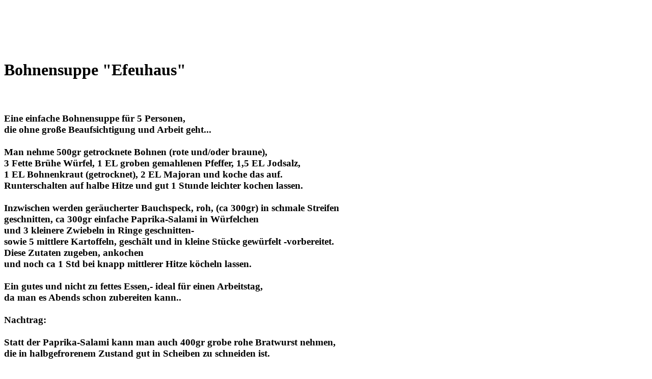

--- FILE ---
content_type: text/html
request_url: http://www.plaetzchenwolf.eu/Rezepte107.html
body_size: 23935
content:
<html lang="de">
<customHeaders>
    <add name="X-Frame-Options" value="sameorigin" />
    </customHeaders>
<head>
<title>plaetzchenwolf - Bohnensuppe Efeuhaus / Erbsensuppe Braunfels </title>
<link rel="shortcut icon" type="image/x-icon" href="../favicon.ico">
<meta http-equiv="Content-Type" content="text/html;charset=ISO-8859-1"> 
<meta name="Keywords" content="Kochen, Rezepte, Wein, Brotbacken,  Wandern, Steckenpferde">
<meta name="Description" content="Schnelle und preiswerte Kochideen, Rezepte zur Weinherstellung zuhause, unser Wandern und Brot backen, BBQ und Lebensweisheiten">
<link rel="canonical" href="http://www.plaetzchenwolf.eu"> 
<meta http-equiv="expires" content="Montag, den 8. Oktober 2018 05.15 GMT">
<!-- Standard PW html -->


</head>
<body>
<br>
<br>

<br>

<br><br>
<h1>Bohnensuppe "Efeuhaus"</h1><h3>
<br><br>
Eine einfache Bohnensuppe für 5 Personen, 
<br>
die ohne große Beaufsichtigung und Arbeit geht...
<br><br>
Man nehme 500gr getrocknete Bohnen (rote und/oder braune),
<br>
3 Fette Brühe Würfel, 1 EL groben gemahlenen Pfeffer, 1,5 EL Jodsalz,
<br>
1 EL Bohnenkraut (getrocknet), 2 EL Majoran und koche das auf.
<br>
Runterschalten auf halbe Hitze und gut 1 Stunde leichter kochen lassen.
<br><br>
Inzwischen werden geräucherter Bauchspeck, roh, (ca 300gr) in schmale Streifen 
<br>
geschnitten, ca 300gr einfache Paprika-Salami in Würfelchen 
<br>
und 3 kleinere Zwiebeln in Ringe geschnitten- 
<br>
sowie 5 mittlere Kartoffeln, geschält und in kleine Stücke gewürfelt -vorbereitet.
<br>
Diese Zutaten zugeben, ankochen  
<br>
und noch ca 1 Std bei knapp mittlerer Hitze köcheln lassen.
<br><br>
Ein gutes und nicht zu fettes Essen,- ideal für einen Arbeitstag,
<br>
da man es Abends schon zubereiten kann..
<br><br>
Nachtrag:
<br><br>
Statt der Paprika-Salami kann man auch 400gr grobe rohe Bratwurst nehmen,
<br>
die in halbgefrorenem Zustand gut in Scheiben zu schneiden ist.
<br><br>
Den zweiten Teil der Garzeit möchte ich gerne noch um 15-20 Min verlängern- 
<br>
das muß man aber durch den Bißtest an ein paar dickeren Bohnen ausprobieren.
<br>
Die Bohnen sind mal so mal so !
<br><br>
***
<br><br>
Eine Alternative für Leute, die ein wenig mehr Zeit haben ist dieses Essen:</h3>
<br>
<h2>Erbsensuppe Braunfels.</h2><h3> (Für bis zu 6 Esser)
<br><br>
500gr UNGESCHÄLTE Erbsen mit einem guten Stück dicke rohe Rippe, 
<br>
2 Fette Brühe Würfeln, 1 Lorbeerblatt, 5 Piment, 1 EL Jodsalz und 3 EL Maioran,
<br>
 5 geschälten und gewürfelten Kartoffeln, eine dicke, in Ringe geschnittene Zwiebel,
<br>
 eine handvoll Karotten und eine mit Sellerie (auch gewürfelt) aufsetzen und ankochen,
<br>
 dann auf 1/2 Kraft reduzieren.
 <br>
(Das Fleisch und die Zutaten müssen bedeckt sein.)
<br>
 Das kocht mäßig - bei geschlossenem Deckel - ca 1,5 Stunden ruhig vor sich hin.
<br>
 Danach wird nach dem Fleisch gesehen: Wenn sich die Knochen zu lösen beginnen,
<br>
 muß es raus- die Erbsen werden noch eine halbe Stunde brauchen.
<br>
 Wenn das Fleisch kalt ist, wird es tranchiert und in appetitliche Würfel geschnitten
<br>
 und kommt in die Suppe zurück, wenn die Erbsen weich sind.
<br>
 Nun im Schüttelbecher KALTES Wasser geben eine 3/4 Tasse Weizenmehl und etwas Salz dazu,
<br>
 schütteln und der Suppe unterheben (erst wenn die Erbsen gar sind)
<br> - schnell und gründlich unterhaben.
<br>
 Nach wenigen Augenblicken ist die Suppe servierfertig.
<br>
Guten Appetit !
<br>
Die Erbsensuppe ist nicht billig- weil genug Fleisch darin ist-
 <br>
und der Zeitaufwand ist auch ganz nett- aber:
<br>
 Es lohnt sich !
<br>
Ca 6 Euro geteilt durch 6 riesige Teller macht gerade mal einen Euro pro Person.
<br>
 (alte Preise von 2018- im Jahr 2022 glatt doppelt so teuer, dank falscher Politik)
<br><br>
***wenn zuviel Geld ins Ausland verschenkt wird, müssen zig neue kleine Steuern her, die alles verteuern***

<br>
<br>

<a href="mailto:haraldmussig@gmail.com"><img src="http://www.plaetzchenwolf.eu/buttons/plaetzchenwolf-hintergrund.jpg" width="100" height="71" alt="Button" border="0"></A><br><br>
<a href="http://www.plaetzchenwolf.eu/index.html">Startseite</A> - 


<a href="http://www.plaetzchenwolf.eu/Mich.html">Mich</a>
- 

<a href="http://www.plaetzchenwolf.eu/Impressum.html">Impressum</a>
-

<a href="http://www.plaetzchenwolf.eu/Rezepte.html">Rezepte</a> -<br>
<br><br>
Wer sich für weitere Themen interessiert, ist <a href="http://www.plaetzchenwolf.eu/Oldtimer50.html">hier</A> gut aufgehoben.
<br><br>
<br><br></h3>

<br>
<br>
<left>
<table bgcolor="FFFFFF">
<tr><td>
<table width="960" cellpadding="10" cellspacing="1">
<tr><td align="left"  valign="top" width="950"> 
<tr>
<td style="font-family: 'arial', modern; color: blue; font-size: 20px; ">
<br><br>
<img src="http://www.plaetzchenwolf.eu/buttons/Plaetzchenwolf-Homepage-Linkbutton.jpg"> </A>
<br><br>
*** Nachgetragen ***
<br><br>
Besonders gut bewährt hat sich guter Weinessig, gefriergetrocknete Dillspitzen  und einen Teelöffel Honig 
und etwas gutes Speiseöl 
in der Salatsoße. Wenn dann noch ein ganz klein gehackten einfachen oder einer 
weniger fein gehackten roten (milder) Zwiebel  oder Schnittlauch dazu kommt, hat man schon gewonnen. 
 </td> </tr> </table>
<br>
</table> </table> </left> 
<br><br>


<br>
<br>

<left>
<table bgcolor="#4169EE">
<tr><td>
<table width="960" cellpadding="10" cellspacing="1">
<tr><td align="left"  valign="top" width="950"> 
<tr>
<td style="font-family: 'javascript', modern; color: white; font-size: 20px; ">
 
<center>Der Schluss - Akkord - Sommernudelsalat mit Eiern   </center>
 
  <br><br>
<img src="http://www.plaetzchenwolf.eu/I599.jpg"></A>          
<br><br>
(Wie man sieht habe ich eine eingelegte Gurke hinein geschnitten, es hätte auch eine Tomate oder 
Käse sein können- was gerade im Kühlschrank ist oder worauf man Appetit hat)
<br><br>
Einfach mache ich es mir, sehr einfach, aber nicht einfaltslos getan:
<br>
Für 2 Personen koche ich 6 Eier hart, nehme 150gr Frischkäse mit Kräutern und schlage diesen mit 
guter Milch auf, so daß eine noch sämige Konsistenz für eine Sauce entsteht.
Ein wenig Salz und Pfeffer dazu, einen EL Dillspitzen (gefriergetrocknet) 
und ein paar Spritzer M aggiwürze ebenso,
damit alles schon rund schmeckt, darf noch etwas Gurkenwasser* dazu, 
denn die Nudel und auch die Eier saugen kräftig Geschmack auf, wenn der 
Nudelsalat zu früh angemacht worden sein sollte. 
Deshalb rate ich, erst eine halbe Stunde vor dem Verzehr damit zu beginnen:
<br>
200-250gr kleinere Hörnchennudeln sind immer fein -  aber bitte aufpassen, daß sie nicht zu weich kochen. 
(Das geht schnell)
<br><br>
Bei Temperaturen um 30 Grad ist ein solches Essen immer gut !
<br><br>
Guten Appetit !

<br><br>
*Die billigesten süß-sauer eingelegten Gurken im Glas liefern interessante Möglichkeiten.
(Die teuren Sorten sind einfach nur sauer!)
<br>


 </td> </tr> </table>
<br>
</table> </table> </left>  

 <br><br>


<br>
<br>
<left>
<table bgcolor="blue">
<tr><td>
<table width="1050" cellpadding="10" cellspacing="1">
<tr><td align="left"  valign="top" width="1050"> 
<table bgcolor="FFFFFF">
<tr><td>
<table width="1020" cellpadding="10" cellspacing="1">
<tr><td align="left"  valign="top" width="930"> 
<tr>
<td style="font-family: 'arial', modern; color: blue; font-size: 20px; ">
<br>
<img src="http://www.plaetzchenwolf.eu/buttons/uboot06.gif">
<br>
"Uboot-Kartusche" </A>
<br><br>
4,77 Promille hat ein  Radfahrer in Rodgau (Kreis Offenbach) in der Atemalkoholkontrolle gehabt, 
als er gegen ein geparktes Auto krachte..
<br><br>
 Der Schaden beträgt 500 Euro, ein Strafverfahren wurde eingeleitet, so wird verlautbart.
<br><br>
Was will man gegen einen solchen Menschen machen?
<br><br>
Wer mit 60 Jahren noch immer nicht verständig genug ist, 
auch beim Radfahren auf <a href="https://de.wikipedia.org/wiki/Alkoholvergiftung">Alkohol</A> oder Drogen 
zu verzichten, dem sollten besondere Auflagen gemacht werden. Mit den üblichen Strafen ist es da nicht getan !
<br><br>
Der Unfall ist am Samstagabend passiert, also vermutlich in der Freizeit.
 Auf "verminderte Schuldfähigkeit" zu plädieren, halte ich für das falsche Signal. 
 Besser wäre die doppelte Strafe wegen Vorsatz. (Trinken, besonders starkes Konsumieren ist IMMER Vorsatz !
 Hier irrt die Gerichtsbarkeit ganz gewaltig und könnte in extremen Fällen als Anstifter gelten,
 noch mehr zu trinken..: Wenn eine Flasche Bier die gleiche Strafe bringt, kann man auch einen halben Kasten trinken..) 
<br><br>



 </td> </tr> </table>
<br>
</table> </table> </left> </table>
<br><br>
<br>
<br>
<left>
<table bgcolor="grey">
<tr><td>
<table width="1050" cellpadding="10" cellspacing="1">
<tr><td align="left"  valign="top" width="1050"> 
<table bgcolor="FFFFFF">
<tr><td>
<table width="1020" cellpadding="10" cellspacing="1">
<tr><td align="left"  valign="top" width="930"> 
<tr>
<td style="font-family: 'arial', modern; color: purple; font-size: 20px; ">
<br><br>
<img src="http://www.plaetzchenwolf.eu/buttons/pc3.gif">
<br>
Das Jahr 2022 daheim. </A>
<br><br>
Dies soll das Jahr der guten Laune werden, denn gute Laune ist erlernbar; 
<br>
Dazu muß man erst einmal das Problem erkannt haben, das uns so "runter zieht"!
<br>
Ich sehe die Negativfaktoren in dem Alter, in körperlichen Einschränkungen und Gebrechen wohl, 
aber noch mehr in den täglichen Nachrichten und das dauer-tutende Smartphone mit den  mistigen Apps,
 die wie ein schleichendes Nervengift wirken und unzufrieden und süchtig machen, bevor man das merkt.
<br>
Von einer Sucht los zu kommen, ist nie einfach, das gilt auch für News und Gedanken oder Sorgen
 um eine gedeihliche Zukunft der Kinder und Enkel, die mich zuweilen treibt.
 Aber es sind eben doch alles Dinge, die ich nicht ändern kann, - wohl aber beeinflussen
 und das möchte hiermit getan sein:

<br><br>
Weg mit den TV/Radio-Sendern, weg mit Zeitungen und Yellopress, weg mit News im Web 
und weg mit Politik und zwar ganz und gar: Ich sehe bestenfalls die Überschriften**, 
wenn Mails abgeholt werden, mehr nicht. (Nie wieder anklicken, sonst gerät man in diese Sucht-Falle 
der latenten Unzufriedenheiten und wird genötigt, ständig irgendwelche "Anerkenntnisse" anzuklicken, 
um den Artikel überhaupt lesen zu können- mit dunklen Hintergründen der Macher) 
<br><br>
Auf diese Weise - ohne News - kann man sich wieder den eigentlichen Dingen widmen- das private Leben, 
Partnerschaft und Kinder- und den Steckenpferden:
<br>
Wer immer häufiger gesellschaftliche und politische Themen im Gespräch untereinander diskutiert und erörtert, 
der ist bereits süchtig und auf dem Wege krank zu werden!
<br>
**bei der allerletzten Korrekturlesung im Jahr 2026 habe ich mich aus allem heraus genommen, was außerhalb 
der eigenen 4 Wände passiert. (im 75.Lebensjahr) 
<br>
Somit ist die Grundlage für eine positive Denkungsart gelegt und für ein gesünderes und längeres Leben:
 Sorgsames  Treppensteigen und ausdauernde Spaziergänge und Lachen sind die drei kostenlosen Pillen dazu.


 </td> </tr> </table>
<br>
</table> </table> </left> </table>
<br><br>

<br><br>
<left>
<table bgcolor="transparent">
<tr><td>
<table width="860" cellpadding="10" cellspacing="2">
<tr><td align="left"  valign="top" width="850"> 
<tr>
<td style="font-family: 'Reenie Beanie', cursive;  color: green; font-size: 20px; ">
<br>
<img src="http://www.plaetzchenwolf.eu/buttons/Button1.jpg">
<br>
</A>
<h1>  
 Seltsamkeiten des Jahres 2022, 
<br>
schon der 47. Teil ..   </h1>
<br>
Die Zahl der dusseligen Meldungen wird immer mehr. Man könnte am Verstand der Menschen zweifeln.
 So etwas wie der "gesunde Menschenverstand", den man noch in den 1970iger Jahren fand,
 ist nunmehr -spätestens seit der "Wiedervereinigung"- akademisch geworden und rutscht 
 immer mehr in den Lobbyismus ab. Seilschaften und Manipulanten bestimmen die Szene.
 Ich bin froh, fast 72 Jahre alt zu sein und versuche den Kindern und Enkeln Bodenhaftung 
 zu vermitteln und nicht alles zu glauben, was da heran getragen wird, sobald man die Augen öffnet. 
 Ich denke, daß Corona hausgemacht ist und daß die Ukraine so lange provoziert hat, bis der Knall kam.
 (Was den Angriff nicht legitimieren soll) Gewinnler aller Sorten reiben sich die fettigen Hände - 
 wie schon beim 1. und 2. WK.. leider ist das so. Rescourcen-Hunger!
 Je mehr die Politiker an Geld bekommen, um so gieriger sind sie geworden- 
 es ist denen vollkommen egal, was die Beamtengesetze sagen, die von ebendiesen Leuten gebastelt worden waren.
 Sie halten sich nicht daran und nehmen, was sie kriegen können. "Wer gut schmert - der gut fährt"
 Wie gerne hätte ich Unrecht gehabt bei dieser Einschätzung!
<br><br>
Der Vorratskeller ist voll- wie schon seit Jahrzehnten, als man uns sagte: 
Notvorräte müssen sein. Das war damals im sogenannten "kalten Krieg", wo die lieben Amerikaner
 das Fulda-Gap planten und man im Garten kleine private Atombunker buddelte.
 (Nur wenige haben sich das leisten können) Unser Holzvorrat ist voll- ca 3-4 Stapelmeter trockenes Brennholz,
 25 und 33cm, für den <a href="http://www.plaetzchenwolf.eu/Rezepte54.html">Terrassenkamin</A>, 
 den ich so optimiert habe, daß er halbwegs ökonomisch heizt) 
 Das ist freilich mehr ein Freizeitspaß als eine Notwendigkeit und nur just for fun. 
 6 Wochen halten wir mit den Lebensmittelvorräten locker durch. Das Bevorraten ist nicht teuer,
 muß aber gepflegt werden, damit nichts schlecht wird.
<br><br>
***
<br><br>
Immer wieder stoße ich mich an dem Ausdruck "Normalität". 
Das ist etwas, was nicht einmal ansatzweise für alle Menschen im Land gilt.
 Normal ist für einen hohen Haushalt etwas anderes als für einen Arbeitnehmer- oder Harzer. 
 Exzentriker sind - wie Künstler - hier einmal ausgeklammert. 
 Wessen Elternhaus höher in der Politik involviert war, kannte diesen und jenen wichtigen Menschen 
 und kam sehr viel leichter zu einem Diplom - ganz ohne Frage. 
 Schulvereine brauchen Geld und auf Partys trifft sich die Entscheidungsebene und "fördert" dabei
 auch gleich den Nachwuchs. Was die Normalität für einen Lohnabhängigen ist, 
 kann man mit der Normalität der Apanagen-Bezieher oder besseren Selbständigen nicht vergleichen,
 wozu auch die größeren Bauern gehören, die mal eben  bis 100.000 Euro an EU- Zuschüssen abgreifen,
 zusätzlich zum Gewinn. Die Nachkommen erhalten feine Neuwagen und Flugreisen -
 irgendwie "querfinanziert" und mittels gewieften Steueranwalts verifiziert. 
 Die einfache Familie zahlt Miete - die gerade so geschultert werden kann, andere erhalten sogar staatl. 
 Zuschüsse, damit sie über die Runden kommen - die andere Seite hat ein 10mtr Schwimmbad im Anbau
 und mehrere Luxuswagengaragen der Villa im Grünen. Für alle ist das jeweils die Normalität.
 Die Kleinen sollen Energie sparen, die anderen schwelgen, das verkauft man als Normalität.
 Der Straßenbahnfahrer oder Sachbearbeiter muß pünktlichst zur Stelle sein, 
 der Chef kommt gerade zum Kaffeetrinken zeitig und liest erst mal die Zeitung. 
 Später behauptet er, bis um 22 Uhr im Büro gewesen zu sein, er habe es schwer.. 
 für eine Reinigungskraft ist die Normalität, daß sie zuarbeiten muß, 
 weil der Mann nicht genug verdient- für eine Ziegenfamilie, 
 die mit Labels Kohle macht, ist nur die Werbewirksamkeit des Familienzoffs normal,
 sonst wird man vergessen von der Öffentlichkeit. Soziale Ungerechtigkeiten? Mitnichten! 
 Unterschiede sind ganz normal - kein Mensch ist dem anderen Menschen gleich, 
 manche sind eben "gleicher", DAS ist die Normalität! 
<br><br>
***
<br><br>
Nun fühle ich mich nicht berufen, die Welt oder Umstände zu kritisieren, das machen längst
 schon ganz andere Leute. Mir geht es viel eher darum, einen freundlicheren und leichteren Umgang 
 miteinander und den Dingen zu betonen. Die Homepage ist eigentlich längst abgeschlossen und dennoch kommen
 immer noch ein paar Nachträge dazu. Es ist wie mit dem Teig- mal zu locker und schnell zu fest.
 Leicht gemacht habe ich mir die
 <a href="http://www.plaetzchenwolf.eu/Geschichtliches.html">Geschichtliche Exkursion</A> nicht, 
 leicht gemacht nicht das leichte Kochen, das jeder ruck zuck für sich gewinnen kann.
 Ich hatte die Zeit dafür und wollte Erlerntes und Ausprobiertes nicht in der Versenkung der Betrachtungen
 und der heutigen Oberflächlichkeiten verschwinden sehen und habe aufgeschrieben und aufgeschrieben..
 ich habe nie so viel schreiben müssen, wie nach dem Gedanken, die Homepage abschließen zu wollen.
 Das 115. Land hat heute eingewählt- Bangladesh! (2024 schon 129) Die Homepage läuft schon Jahre alleine 
 und ohne Ranking-Checks oder gar Promotionen. So ruhig wie:
„Die Seine: Morgen” (1874) von Charles-François Daubigny - ein wunderbares Gemälde.
<br><br>
Eigentlich sollte spätestens mit dem 71. Geburtstag das Werk beendet werden- 
aber es kam wie es kam- meine Frau meinte: Die Serie heißt "Seltsamkeiten des Jahres 2022",
 also halte dich auch dran! Ok ok, mache ich..
<br><br>
Historienfilme mit dem Thema "Königin" oder "König" oder über jedwelche Kriege sind mir ein Greuel geworden;
 dieses nutzlose gierige Adels-Gerümpel hat schon immer die Menschheit zurück geworfen
 und Abermillionen umgebracht. Und heute merke ich, daß es wieder anfängt mit "Beistandspakten"
 und Waffenlieferungen - hört das denn nie auf?! Der heutige Adel sind die Oligarchen- 
 in West und in Ost.<br> Peter Scholl-Latour, wo bist du, warum ist deine mahnende Stimme so still geworden, 
 so daß du nicht mal mehr rezensiert wirst?
<br><br>
***
<br><br>
Was halte ich von <a href="http://www.plaetzchenwolf.eu/Europa.html">Europa?</A>
<br><br>
***
<br><br>
Der Platz auf meinen Seiten, auf dem Webspace ist keinesfalls knapp, aber selektieren möchte ich schon:
 Die Seiten sollen aufbauen und nicht zum Grübeln Anlaß geben!
<br><br>
Keine Mecker-Ecke wollte ich machen, sondern ein Biotop inmitten wüster Meldungen und Kriegsgeklirr.
<br><br>
"Schiere Studiertheit ist nur zu Gast in der Wirklichkeit, weil sie das Ganze nicht sehen will."
<br>
(unbekannt)
<br><br>
***
<br><br>
Juli: Die hundert Lavendelbüsche blühen mit den Hälsen nach Südwesten, wie mit einem Magneten gezogen. 
Auf ihnen summt und brummt es sehr lebendig, umkränzt von etlichen Schmetterlingen 
und dem betäubenden Duft nach Sommer.
<br><br>
***
<br><br>
W 5,ein Multi-Fett-Reiniger mit Sprühfunktion hat unsere Draußenfritteuse wieder sauber bekommen - 
einfach aufsprühen und mit dem Papier-Küchentuch abreiben. Toll!
<br><br>
Langsam wird mir klar, daß diese Homepage - durch meine Erfindung  "Kartuschen" - niemals  fertig werden wird.. 
<br><br>
***
<br><br>
Sogar noch 5 Jahre älter als unsere Stereoanlage ist die Scheibe,
 die ich uns gerade als Soiree aufgelegt hatte.
 Aus dem Jahr 1970 mit <a href="https://de.wikipedia.org/wiki/France_Gall">France Galle </A>  sie 
 ruhe in Frieden. Es ist schon unheimlich, wenn man sie so jung singen hört,
 kristallklar und mit wuchtigem Background.
<br><br>
"Gassi-Geherin entdeckt toten Autofahrer Stunden nach Unfall"
Hier spare ich mir den Kommentar.
<br><br>
"Wirtschaftsminister Al-Wazir: Spart Energie, die Lage ist ernst!" Gut, dann fahre ich nach Wiesbaden 
und drehe in seinem Büro die Heizkörper herab.. aber erst im Winter, gell?
<br><br>
Bei Oberbrechen wurden mithilfe von 250 BürgerInnen 1.500 Jungbäume gepflanzt und mit einem Schutzzaun umgeben.
 Es gibt also noch positive Meldungen.
<br><br>
***
<br><br>
Wieder bin ich auf einer Seite gelandet, wo Schäferhunde - nicht immer rasserein - angeboten werden.
 Das ist nicht gut für mich und nicht gut für Harry, den neuen Haushund. Also schnell weiter klicken, 
 sonst kommt ein Rückfall.
<br><br>
***
<br><br>
Buchempfehlung: "Simon", ein Roman nach "Hannas Töchter" von Marianne Fredriksson aus dem Jahr 1999.
 Es ist recht gut zu lesen und zu verstehen, auch wenn ein paar schräge Sexszenen darin sind,
 die jene Story nicht nötig gehabt hätte. Es geht um einen adoptierten Jungen, 
 einem jüd. Vater und um die NSZeit. Zeitzeugen- diesmal aus Schweden.
<br><br>
***
<br><br>

Weiter geht es zum <a href="http://www.plaetzchenwolf.eu/Rezepte109.html">48. Teil der Seltsamkeiten des Jahres 2022</A>
<br>
</table> </table> </tr> </td> </left> 

<br><br>
***
<br><br>
<left>
<table bgcolor="#FFFFFF">
<tr><td>
<table width="1060" cellpadding="10" cellspacing="2">
<tr><td align="left"  valign="top" width="1050"> 
<tr>
<td style="font-family: 'Reenie Beanie', cursive;  color: blue; font-size: 20px; ">
<br>
<br><br>
<a href="http://www.plaetzchenwolf.eu/Rezepte406.html">
<img src="http://www.plaetzchenwolf.eu/21bq7fm.jpg"></A>
<br>


<h1>Der Nachtrags-Blog   im 73. Lebensjahr ..  </h1>
<h3>
Bei so manchen Publikationen finde ich meine Rezept-Ideen wieder, die es zuvor freilich noch nie irgendwo gab.
 Weder mein Name,  noch meine Homepage, wo man diese Ideen fand, wurden dabei erwähnt.Nun könnte man 
geknickt sein, daß der Anstand- aber lassen wir das. Anstand ist was für alte Leute, 
also meine Sorte- die Jungen haben das nicht mehr nötig, die arbeiten nur noch im Plagiatorenmodus oder.. 
heute in "KI", welche aus dem ganzen Internet 
Sachen ... klaut.  Von Anfang an ist meine Homepage-Idee darauf aus gerichtet gewesen,
 neue und schwungvolle Sachen zu zeigen, die JEDER ganz leicht nachvollziehen kann. 
 Deshalb ist mir das Nachahmen recht und nur ab und an schmunzele ich bei einem "ganz tollen Rezept" 
 im Web oder bei der Gastronomie etc. Das ist ja auch nicht wichtig, ich wollte das nur mal bemerkt haben, 
 daß ich es bemerkt habe.. zugleich wird hier jedwede Bemerkung zur Zeit ihr Ende finden.
<br>
<br>
<img src="http://www.plaetzchenwolf.eu/bruecke.jpg">
<br>
Neue Teichbrücke aus Lärchenholz, selbst gemacht
</A>

<br>
2mtr lang, 15cm Kanthölzer, 75cm breiter Weg, gut 40-50kg schwer. (Mit speziellen Terrassendielen-Schrauben) 
<br>
Patina bekommt die Brücke von selbst- imprägnieren wollte ich nicht, weil sonst die Fische..
<br><br>

</h3>



<br><br>
<br><br><h3>
<marquee>
Die Homepage im Endspurt- alles hat ein Ende, nur die Wurst hat zwei!
</marquee></h3>	<br>


</table> </table> </left> 
<br><br>
***
<br><br>
<br><br>

<left>
<table bgcolor="transparent">
<tr><td>
<table width="1060" cellpadding="10" cellspacing="2">
<tr><td align="left"  valign="top" width="1050"> 
<tr>
<td style="font-family: 'Reenie Beanie', cursive;  color: blue; font-size: 25px; ">
<br>
Wie dusselig sind die Journalisten? "S pd will mit Pflegedeckel in den Wahlkampf ziehen"
<br>
Kaum hat H abeck etwas gesagt, was vernünftig ist, haut er wieder einen Schlager rein: "Milliardensteuer für 
Azubis" - sonst geht's aber noch? Die Auszubildenden -früher Lehrlinge oder Stifte genannt-
 bekommen wahrlich schon mehr 
als genug Geld. Man muß immer die Arbeitsleistung im Auge behalten.. ich sehe wieder nur das gleiche Ding:
 Die da oben 
haben keine Ahnung von nix, trotz sündhaft teurer Berater.
<br>
"Sängerin im Iran nach Auftritt ohne Kopftuch verhaftet"- also sollte man zur Gegentat aufrufen: Raus mit den
 systemkonformen oder fundamentalistischen  
Iranern aus Europa! (Fundamentalisten erkennt man am religiösen Kopftuch bei Frauen / Bekleidung bei Männern) 
<br><br>
Vegane Lebensmittel gehören in ein gesondertes Regal und sollten deutlich gekennzeichnet werden!
<br><br> 
</td> </tr> </table>
 </left> 
 <br><br>
<br>
</table> </table> </left> 
<br>

<br>


<img src="http://www.plaetzchenwolf.eu/buttons/Korrekturgelesen5.jpg">..im 75.Lebensjahr </A>
<br>
<br><br>

***
<br><br>

</body>
</html>